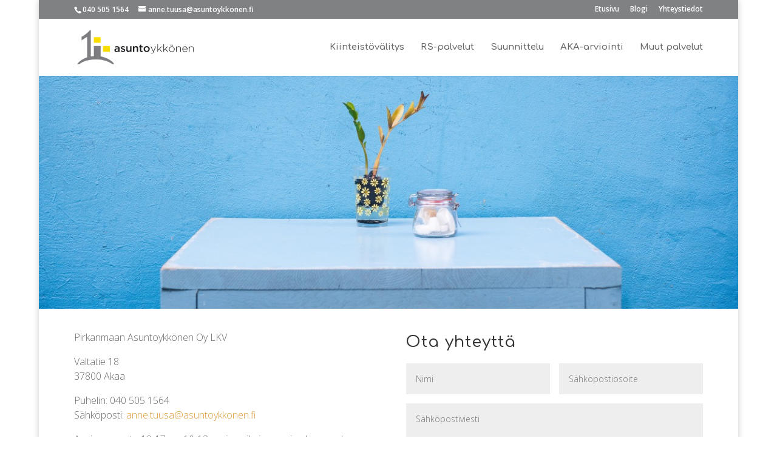

--- FILE ---
content_type: text/css
request_url: https://asuntoykkonen.fi/wp-content/themes/asuntoykkonen/public/stylesheets/screen.min.css?ver=6.9
body_size: 965
content:
/* applies to GIF and PNG images; avoids blurry edges */
img[src$=".gif"], img[src$=".png"] {
  -webkit-backface-visibility: hidden; }

/*
.et_pb_filterable_portfolio {
  .et_pb_portfolio_item {
    width: 100%;
    clear: both;
  }
  img {
    width: 200px;
    float: left;
  }
}
*/
.et_pb_filterable_portfolio .et_pb_portofolio_pagination {
  width: 100%;
  border-top: none; }

.et_pb_portfolio_item {
  margin-bottom: 25px !important; }
  .et_pb_portfolio_item a {
    color: #333; }
  .et_pb_portfolio_item .portfolio_title {
    font-style: italic;
    font-weight: 400;
    font-size: 15px;
    color: #333;
    line-height: 1.3;
    display: block;
    margin-bottom: 3px;
    display: -webkit-box;
    height: 39px;
    /* Fallback for non-webkit */
    -webkit-line-clamp: 2;
    -webkit-box-orient: vertical;
    overflow: hidden;
    text-overflow: ellipsis; }
  .et_pb_portfolio_item .portfolio_info {
    font-weight: 300;
    font-size: 14px;
    color: #666;
    line-height: 1.3; }
  .et_pb_portfolio_item .et_portfolio_image {
    height: 160px;
    width: auto;
    overflow: hidden;
    position: relative;
    margin-bottom: 3px;
    background-size: cover;
    background-position: center; }
    .et_pb_portfolio_item .et_portfolio_image img {
      max-height: 145px;
      width: auto; }

.et_pb_column_1 .et_portfolio_image {
  height: 145px; }

/**

h1 {
  padding-bottom: 30px;
}

h2 {
  //padding-top: 30px;
  padding-bottom: 20px;
}


.et_pb_pricing {

  .et_pb_pricing_content_top {
	display: none;
  }
  ul.et_pb_pricing span::before {
	border: none;
  }
  .et_pb_pricing_content {
	text-align: center !important;
	padding: 10px !important;
	padding-bottom: 30px !important;
	background-color: transparent;
  }
  > div {
	//margin: 10px;
	padding: 10px;
	background-color: $theme-gray-light !important;
	background-clip: content-box;
  }
  .et_pb_pricing_table {
	//border-radius: 30px;
	//border-color: #D93 !important;
	border: none !important;
	margin-top: 0;

	//background: none !important;
  }
  .et_pb_pricing_heading {
	background: none;
	//background-color: transparent;
	margin-bottom: 0;
	h2 {
	  padding-top: 10px;
	  color: rgb(102, 102, 102) !important;
	}

  }
  .et_pb_pricing_table_button {
	margin-bottom: 30px;
  }
}


 */
.widget_flexipages > ul > li:not(.current_page_item):not(.current_page_ancestor) {
  display: none; }

.widget_flexipages a {
  background-color: transparent;
  color: #dd9933; }

.widget_flexipages .current_page_item > a {
  color: #dd9933 !important; }

.widget_flexipages > ul > li > a {
  display: block;
  color: #fff !important;
  background-color: #dd9933 !important;
  padding: 15px;
  margin-bottom: 10px;
  font-size: 26px;
  font-weight: 600; }

.widget_flexipages > ul > li.current_page_item > a {
  display: block;
  color: #fff !important;
  background-color: #dd9933 !important; }

.widget_flexipages {
  font-size: 18px;
  font-weight: 400; }
  .widget_flexipages h4 {
    display: none; }
  .widget_flexipages li {
    display: block;
    padding-bottom: 5px; }

#main-footer {
  border-top: 1px solid rgba(0, 0, 0, 0.1);
  padding-bottom: 10px; }

#footer-widgets {
  padding-top: 30px; }

#footer-info {
  text-align: center;
  width: 100%;
  padding-top: 20px; }
  #footer-info img {
    max-width: 300px; }

#page-container {
  margin-bottom: 100px !important; }

#footer-widgets .footer-widget li {
  padding-left: 0; }
  #footer-widgets .footer-widget li::before {
    border: none; }

#footer-widgets .footer-widget li a {
  color: #666 !important; }
  #footer-widgets .footer-widget li a:hover {
    color: #666 !important; }

#black-studio-tinymce-4 {
  line-height: 1.8; }

.et_pb_blog_grid .entry-title {
  padding-bottom: 5px; }

.post-meta {
  font-size: 13px !important;
  color: #999 !important; }

.et_pb_posts .entry-title {
  border-top: 1px solid rgba(0, 0, 0, 0.1);
  padding-top: 20px; }

.channel table {
  border: none; }
  .channel table td {
    border-top: none; }

.channel .header {
  font-size: 22px;
  padding-bottom: 10px;
  padding-top: 30px; }
  .channel .header a {
    color: #666;
    font-weight: 500; }

.channel .image {
  display: none; }

.channel .il_more a[style] {
  background: none !important;
  padding-left: 25px !important; }


--- FILE ---
content_type: text/css
request_url: https://asuntoykkonen.fi/wp-content/themes/asuntoykkonen/style.css?ver=6.9
body_size: 29
content:
/*
 Theme Name:   Asuntoykkönen
 Theme URI:    http://www.asuntoykkonen.fi/
 Description:  Asuntoykkönen
 Author:       Presso Digital / Elegant Themes
 Author URI:   http://presso.digital
 Template:     divi
 Version:      1.0.0
 License:      GNU General Public License v2 or later
 License URI:  http://www.gnu.org/licenses/gpl-2.0.html
 Tags:         
 Text Domain:  asuntoykkonen
*/

--- FILE ---
content_type: application/javascript
request_url: https://asuntoykkonen.fi/wp-content/themes/asuntoykkonen/public/javascripts/app.min.js
body_size: 60
content:
!function(n){var i={common:{init:function(){n(document).ready(function(){})},finalize:function(){}},home:{init:function(){},finalize:function(){}},about_us:{init:function(){}}},o={fire:function(n,o,e){var t,f=i;o=void 0===o?"init":o,t=""!==n,t=t&&f[n],t=t&&"function"==typeof f[n][o],t&&f[n][o](e)},loadEvents:function(){o.fire("common"),n.each(document.body.className.replace(/-/g,"_").split(/\s+/),function(n,i){o.fire(i),o.fire(i,"finalize")}),o.fire("common","finalize")}};n(document).ready(o.loadEvents)}(jQuery);